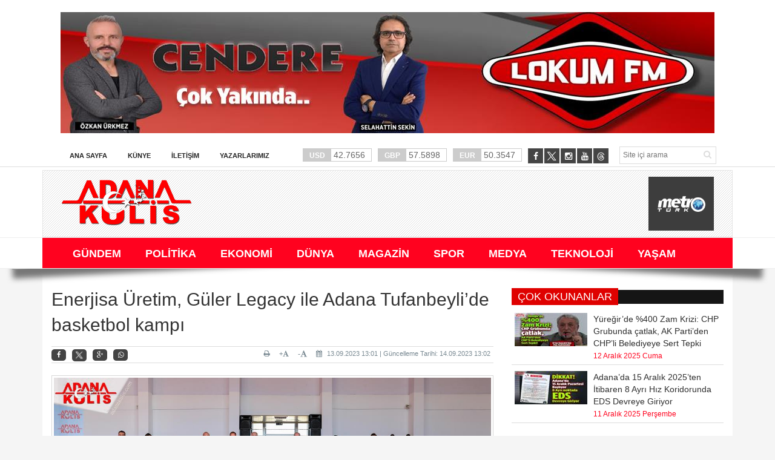

--- FILE ---
content_type: text/html; charset=utf-8
request_url: https://adanakulis.com/Haber/spor/enerjisa-uretim-guler-legacy-ile-adana-tufanbeylide-basketbol-kampi-8380
body_size: 88520
content:


<!DOCTYPE html>

<html xmlns="http://www.w3.org/1999/xhtml" lang="tr">
<head id="ctl00_ctl00_headcontent"><meta name="robots" content="index, follow" /><meta charset="utf-8" /><meta http-equiv="X-UA-Compatible" content="IE=edge" /><meta name="viewport" content="width=device-width, initial-scale=1" /><meta name="description" content="Adana&#39;nın en çok okunan haber portalı. Adana&#39;da konuşulan her ne varsa..." /><meta name="keywords" content="Adana, Gazete, Adana Haberleri, Gazete Oku, Haber Oku, Daha Kulis, Adana Gazeteleri, Haber, Haberler" /><link rel="stylesheet" type="text/css" href="/AdanaKulis/assets/css/bootstrap.min.css" /><link rel="stylesheet" type="text/css" href="/AdanaKulis/assets/css/font-awesome.min.css" /><link rel="stylesheet" type="text/css" href="/AdanaKulis/assets/css/animate.css" /><link rel="stylesheet" type="text/css" href="/AdanaKulis/assets/css/font.css" /><link rel="stylesheet" type="text/css" href="/AdanaKulis/assets/css/li-scroller.css" /><link rel="stylesheet" type="text/css" href="/AdanaKulis/assets/css/slick.css" /><link rel="stylesheet" type="text/css" href="/AdanaKulis/assets/css/jquery.fancybox.css" /><link rel="stylesheet" type="text/css" href="/AdanaKulis/assets/css/theme.css" /><link rel="stylesheet" type="text/css" href="/AdanaKulis/assets/css/style.css?v=0.1" />
    <!--[if lt IE 9]>
<script src="/AdanaKulis/assets/js/html5shiv.min.js"></script>
<script src="/AdanaKulis/assets/js/respond.min.js"></script>
<![endif]-->

    <script type="text/javascript">
        var mobile = (/iphone|ipad|ipod|android|blackberry|mini|windows\sce|palm/i.test(navigator.userAgent.toLowerCase()));
        var pathname = window.location.pathname;
        var hash = window.location.hash;
        var href = document.location.href.toLowerCase();
        var search = window.location.search;

        function isFacebookApp() {
            var ua = navigator.userAgent.toUpperCase() || navigator.vendor.toUpperCase() || window.opera.toUpperCase();
            return (ua.indexOf("FB4A") > -1) || (ua.indexOf("FB_IAB") > -1);
        }
        if (mobile || isFacebookApp()) {
            if (href.indexOf("/haber/") > -1 || href.indexOf("fb=true") > -1) {
                document.location = "/mobil" + pathname + hash + search;
            } else if (href.indexOf("/kategori/") > -1 || href.indexOf("fb=true") > -1) {
                document.location = "/mobil" + pathname + hash + search;
            }
            else if (window.location.pathname == "/" || window.location.pathname == "/") {
                document.location = "/mobile/";
            }
        }

    </script>
    <title>
	ADANA KULİS -  Enerjisa Üretim, Güler Legacy ile Adana Tufanbeyli’de basketbol kampı
</title><link rel="icon" type="image/png" href="/images/favicon/favicon.png" />
    <script src="/AdanaKulis/assets/js/jquery.min.js"></script>
	
	<script async src="https://pagead2.googlesyndication.com/pagead/js/adsbygoogle.js?client=ca-pub-4697955748134637" crossorigin="anonymous"></script>
	<!-- Global site tag (gtag.js) - Google Analytics -->
	<script async src="https://www.googletagmanager.com/gtag/js?id=G-EG1ZY74X4Y"></script>
	<script>
		window.dataLayer = window.dataLayer || [];
		function gtag(){dataLayer.push(arguments);}
		gtag('js', new Date());
		
		gtag('config', 'G-EG1ZY74X4Y');
	</script>
    
    <script src="/AdanaKulis/assets/js/social.js"></script>
    <script language="javascript">
        function CallPrint(strid) {
            var prtContent = document.getElementById(strid);
            //var WinPrint = window.open('');
            var WinPrint = window.open('', '', 'left=100,top=100,width=800,height=600,toolbar=0,scrollbars=0,status=0');
            WinPrint.document.write(prtContent.innerHTML);
            WinPrint.document.close();
            WinPrint.focus();
            WinPrint.print();
            WinPrint.close();
            // prtContent.innerHTML = strOldOne;
        }</script>
<meta property='og:title' content='Enerjisa Üretim, Güler Legacy ile Adana Tufanbeyli’de basketbol kampı' /><meta property='og:type' content='article' /><meta property='og:site_name' content='ADANA KULİS' /><link rel='image_src' type='image/jpeg' href='http://adanakulis.com/images/haberresim/8380.jpg' /><meta property='og:image' content='http://adanakulis.com/images/haberresim/8380.jpg' /><meta property='og:url' content='/Haber/spor/enerjisa-uretim-guler-legacy-ile-adana-tufanbeylide-basketbol-kampi-8380' /><link rel='canonical' href='/Haber/spor/enerjisa-uretim-guler-legacy-ile-adana-tufanbeylide-basketbol-kampi-8380' /><meta property='og:image:width' content='1200' /><meta property='og:image:height' content='315' /></head>
<body>
    <form method="post" action="./enerjisa-uretim-guler-legacy-ile-adana-tufanbeylide-basketbol-kampi-8380" onkeypress="javascript:return WebForm_FireDefaultButton(event, 'ctl00_ctl00_Btn_Arama')" id="aspnetForm">
<div class="aspNetHidden">
<input type="hidden" name="__EVENTTARGET" id="__EVENTTARGET" value="" />
<input type="hidden" name="__EVENTARGUMENT" id="__EVENTARGUMENT" value="" />
<input type="hidden" name="__VIEWSTATE" id="__VIEWSTATE" value="/[base64]/[base64]/c3Bvci9iYXNrYW4tZXJkb2dhbi1tYWRhbHlhLWthemFuYW4tc3BvcmN1bGFyaS1rYWJ1bC1ldHRpLTExNTE4CTExNTE4LmpwZzhCYcWfa2FuIEVyZG/[base64]/[base64]/En2x1IHZlIEJpbGFsIEVyZG/[base64]/[base64]/[base64]/[base64]/[base64]/[base64]/[base64]" />
</div>

<script type="text/javascript">
//<![CDATA[
var theForm = document.forms['aspnetForm'];
if (!theForm) {
    theForm = document.aspnetForm;
}
function __doPostBack(eventTarget, eventArgument) {
    if (!theForm.onsubmit || (theForm.onsubmit() != false)) {
        theForm.__EVENTTARGET.value = eventTarget;
        theForm.__EVENTARGUMENT.value = eventArgument;
        theForm.submit();
    }
}
//]]>
</script>


<script src="/WebResource.axd?d=I2bXFh16pCUgGfGkr8Va1MZtZzq8zLyNFIv1BZNPPtr2Mu5AI0RRa-0u_5rBLcb2CObU9haHCckC9i2f0wtdu_2_tRUPe9zV3isV3u5lZH81&amp;t=636934993199995647" type="text/javascript"></script>


<script src="/WebResource.axd?d=G2k4F2jkP8XbWSygX0-6lZ7j0L96kHkn9O-l2LakH6gy3o4NmLQDHFFx1KwZYp6fyqUeQtkZCW0ZNnkrrLvreTXUDCQVDmzZx7BmsQUQEvA1&amp;t=636934993199995647" type="text/javascript"></script>
<div class="aspNetHidden">

	<input type="hidden" name="__VIEWSTATEGENERATOR" id="__VIEWSTATEGENERATOR" value="0B54D014" />
	<input type="hidden" name="__EVENTVALIDATION" id="__EVENTVALIDATION" value="/wEdAAekozBVC6Vk8+HmgPEi/LOQo41BEyYe2vFOTvF7ho8Ewx3SSYSoNoembnR1cBhdBHau6atko5/CphzESg8nRUbRSMbwEoC8elgil8SRYaepcO6RgX11Vmglr6T2sn2cnV4m3wG8829WBzOVrsKFVik9zmU6ILEshyBQ1JXRZ1YATEzsDUSgPx3Igto6SfjRXaQ=" />
</div>
        
        <div class="adv">
            <div class="left">
                <div class="banner_code">
                    
                </div>
            </div>
            <div class="right">
                <div class="banner_code">
                    
                </div>
            </div>
        </div>
        <a class="scrollToTop" href="#"><i class="fa fa-angle-up"></i></a>
        <div class="shadow-2">
            <div style="background: #fff; border-bottom: 1px solid #ddd;" class="hidden-xs">
                <div class="container">
                    <div class="row">
                        <div class="col-lg-12 col-md-12 col-sm-12">
                            <div class="inner" id="banner_logo_top">
                                <a  target='_blank' href='https://x.com/lokumgibiradyo'><img width='1080' height='200' src='/ZResim_Boyutlandir.ashx?Path=/images/reklam_alani/cendereyakında.jpg&Width=1080&Height=200' alt='cendere yakında' title='cendere yakında' border='0' /></a>
                            </div>
                        </div>
                        <div class="col-lg-12 col-md-12 col-sm-12">
                            <div class="header_top">
                                <div class="header_top_left">
                                    <ul class="top_nav">
                                        <li><a href="/">Ana Sayfa</a></li>
                                        <li class="sole"><a href="/Sayfa/Kunye-3">Künye</a></li>
                                        <li class="sole"><a href="/Sayfa/iletisim-1">İletişim</a></li>
                                        <li class="sole"><a href="/Tum-Yazarlar">Yazarlarımız</a></li>
                                    </ul>
                                </div>
                                <div class="currency_slider" id="currency_slider">
                                    <div class="viewport">
                                        <ul class="overview">
                                            <li class="oops"><span><b>USD</b>
                                                42.7656</span></li>
                                            <li class="down"><span><b>GBP</b>
                                                57.5898</span></li>
                                            <li class="down"><span><b>EUR</b>
                                                50.3547</span></li>
                                        </ul>
                                    </div>
                                </div>

                                <div class="header_top_right">
                                    <input name="ctl00$ctl00$Txt_Arama" type="text" id="ctl00_ctl00_Txt_Arama" class="search_input" placeholder="Site içi arama" />
                                    <a id="ctl00_ctl00_Btn_Arama" class="search_button" href="javascript:__doPostBack(&#39;ctl00$ctl00$Btn_Arama&#39;,&#39;&#39;)"><i class="fa fa-search"></i></a>

                                </div>
                                <div class="social_area">
                                    <ul class="social_nav">
                                        <li class="facebook"><a href="https://www.facebook.com/adanakulis" target="_blank"><i class="fa fa-facebook"></i></a></li>
                                        
										<li class="twitter"><a href="https://twitter.com/adanakulis" target="_blank" style="border:none;"><img src="/images/twitter-icon.png" height="23" /></a></li>
                                        <li class="instagram"><a href="https://www.instagram.com/adanakulis/" target="_blank"><i class="fa fa-instagram"></i></a></li>
                                        <li class=""><a href="https://www.youtube.com/@adanakulis" target="_blank"><i class="fa fa-youtube"></i></a></li>
										<li class="threads"><a href="https://www.threads.net/@adanakulis" target="_blank" style="border:none;"><img src="/images/threads-icon.png" height="23" /></a></li>
                                    </ul>
                                </div>
                            </div>
                        </div>
                    </div>
                </div>
            </div>
            <div style="background: #fff;" class="hidden-xs">
                <div class="container">
                    <header id="header">
                        <div class="row">

                            <div class="col-lg-12 col-md-12 col-sm-12">
                                <div class="header_bottom">
                                    <div class="logo_area">
                                        <a href="/" class="logo">
                                            <img src="/images/logo_adanakulis.png" alt="" />
                                        </a>
                                    </div>
                                    <div class="banner">
                                        <div class="inner" id="banner_logo_side">
                                            
                                        </div>
                                    </div>
                                    <div class="logo_area2 pull-right" style="padding-right: 9px; background-color: #3d3d3d">
                                        <div style="padding: 5px 5px 15px 15px;">
                                            <a href="/CanliYayin" class="logo">
                                                <img src="/images/logo_metroturk.png" alt="" />
                                            </a>
                                        </div>
                                    </div>
                                </div>
                            </div>
                        </div>
                    </header>
                </div>
                <div style="background: #fff; border-top: 1px solid #eee; border-bottom: 1px solid #eee;" class="hidden-xs">
                    <div class="container">
                        <section id="navArea">
                            <nav class="navbar navbar-inverse" role="navigation">
                                <div class="navbar-header">
                                    <button type="button" class="navbar-toggle collapsed" data-toggle="collapse" data-target="#navbar" aria-expanded="false" aria-controls="navbar"><span class="sr-only">Toggle navigation</span> <span class="icon-bar"></span><span class="icon-bar"></span><span class="icon-bar"></span></button>
                                </div>
                                <div id="navbar" class="navbar-collapse collapse" style="background-color: #ff021f;">
                                    <ul class="nav navbar-nav main_nav">
                                        
                                                <li><a href='/Kategori/gundem-1' target="_self"><span>GÜNDEM</span></a></li>
                                                <li></li>

                                            
                                                <li><a href='/Kategori/politika-2' target="_self"><span>POLİTİKA</span></a></li>
                                                <li></li>

                                            
                                                <li><a href='/Kategori/ekonomi-3' target="_self"><span>EKONOMİ</span></a></li>
                                                <li></li>

                                            
                                                <li><a href='/Kategori/dunya-4' target="_self"><span>DÜNYA</span></a></li>
                                                <li></li>

                                            
                                                <li><a href='/Kategori/magazin-6' target="_self"><span>MAGAZİN</span></a></li>
                                                <li></li>

                                            
                                                <li><a href='/Kategori/spor-7' target="_self"><span>SPOR</span></a></li>
                                                <li></li>

                                            
                                                <li><a href='/Kategori/medya-8' target="_self"><span>MEDYA</span></a></li>
                                                <li></li>

                                            
                                                <li><a href='/Kategori/teknoloji-9' target="_self"><span>TEKNOLOJİ</span></a></li>
                                                <li></li>

                                            
                                                <li><a href='/Kategori/yasam-11' target="_self"><span>YAŞAM</span></a></li>
                                                <li></li>

                                            
                                    </ul>
                                    <!--  <ul class="nav navbar-nav main_nav" style="float: right;">
                            <li style="background: #4CC417"><a class="flash animated" href="/Basvuru-Formu" style="color: #fff;font-size:12px;">SEMİNER FORMU</a></li>
                        </ul>-->
                                </div>
                            </nav>
                        </section>
                    </div>
                </div>
            </div>
        </div>

        
    <section class="container">
        <div class="bg-white p-15" style="padding-top:30px !important;">
            <div class="row">

                <div class="col-lg-8 col-md-8 col-sm-8">
                    <div class="left_content">
                        
    <script type="text/javascript">
        $(document).ready(function () {
            var w = $(".image-panel").width();
            if (w <= 110) {
                $(this).find(".img-center").css("width", "100%");
            } else {
                $(this).find(".img-center").css("width", "100%");
            }
        });
    </script>
    <div class="single_page">

        <h1>
            Enerjisa Üretim, Güler Legacy ile Adana Tufanbeyli’de basketbol kampı</h1>
        <div class="post_commentbox social">
            <script type="text/javascript">showBookmark3();</script>

            <a style="float: right;"><i class="fa fa-calendar"></i>
                13.09.2023 13:01 | Güncelleme Tarihi: 14.09.2023 13:02</a>
            <a onclick=" changeFontSize('#news_content', 'd');" title="Yazıyı küçült" style="font-size: 12px; float: right; margin-right: 10px;">-<i class="fa fa-font"></i></a>

            <a onclick=" changeFontSize('#news_content', 'u');" title="Yazıyı büyüt" style="float: right; margin-right: 10px;">+<i class="fa fa-font"></i></a>

            <a class="go_print" rel="nofollow" href="javascript:CallPrint('news_detail')" title="Yazdır" style="float: right; margin-right: 10px;"><i class="fa fa-print"></i></a>

        </div>
        <div class="single_page_content" id="news_detail" style="font-size: 14px !important;">
            <div class="image-panel" style="margin-bottom: 20px;">
                <img id="ctl00_ctl00_ContentPlaceHolder1_ContentPlaceHolder1_Img_HaberResim" class="img-center" src="/images/haberresim/8380.jpg" alt="Enerjisa Üretim, Güler Legacy ile Adana Tufanbeyli’de basketbol kampı" />
            </div>
            
            <div id="news_content" class="text_content">
                <p style="font-size: 14px !important;">
                    <p style="padding: 0px; color: #1c2b28; margin: 0cm; font-size: 16px; border: none; background-image: initial; background-position: initial; background-size: initial; background-repeat: initial; background-attachment: initial; background-origin: initial; background-clip: initial; text-align: left;"><span style="font-weight: 700; border: none; font-size: 20px; font-family: tahoma;">T&uuml;rkiye&rsquo;nin lider &ouml;zel sekt&ouml;r enerji &uuml;retim şirketi olan Enerjisa &Uuml;retim, G&uuml;ler Legacy iş birliği ile Adana Tufanbeyli&rsquo;de ger&ccedil;ekleşen basketbol kampıyla sekizinci kez &ccedil;ocuklarla buluştu.</span></p>
<p style="padding: 0px; color: #1c2b28; margin: 0cm; font-size: 16px; border: none; background-image: initial; background-position: initial; background-size: initial; background-repeat: initial; background-attachment: initial; background-origin: initial; background-clip: initial; text-align: left;"><span style="border: none; font-size: 20px; font-family: tahoma;">&nbsp;</span></p>
<p style="padding: 0px; color: #1c2b28; margin: 0cm; font-size: 16px; border: none; background-image: initial; background-position: initial; background-size: initial; background-repeat: initial; background-attachment: initial; background-origin: initial; background-clip: initial; text-align: left;"><span style="border: none; font-size: 20px; font-family: tahoma;">T&uuml;rkiye'nin &ouml;nc&uuml; ve lider &ouml;zel sekt&ouml;r elektrik &uuml;reticisi Enerjisa &Uuml;retim, G&uuml;ler Legacy ile Adana Tufanbeyli&rsquo;de d&uuml;zenledikleri basketbol kampı ile &ccedil;ocukları, sporun birleştirici g&uuml;c&uuml;yle bir araya getirdi. Bedensel ve zihinsel gelişime b&uuml;y&uuml;k katkı sağlayan spor dallarından biri olan basketbol ile &ccedil;ocuklara ulaşan Enerjisa &Uuml;retim ve G&uuml;ler Legacy, 3 yıldır &uuml;lkenin farklı illerinde ger&ccedil;ekleştirdikleri basketbol kampları ile bin beş y&uuml;zden fazla &ccedil;ocuğun gelişimine katkı sağladı.&nbsp;</span></p>
<p style="padding: 0px; color: #1c2b28; margin: 0cm; font-size: 16px; border: none; background-image: initial; background-position: initial; background-size: initial; background-repeat: initial; background-attachment: initial; background-origin: initial; background-clip: initial; text-align: left;"><span style="border: none; font-size: 20px; font-family: tahoma;">&nbsp;</span></p>
<p style="padding: 0px; color: #1c2b28; margin: 0cm; font-size: 16px; border: none; background-image: initial; background-position: initial; background-size: initial; background-repeat: initial; background-attachment: initial; background-origin: initial; background-clip: initial; text-align: left;"><span style="border: none; font-size: 20px; font-family: tahoma;">Deprem b&ouml;lgesindeki &ccedil;ocukların spor yoluyla iyileşmelerini odak noktasına alarak &ccedil;alışmalarını şekillendiren Enejisa &Uuml;retim&rsquo;in Adana Tufanbeyli&rsquo;de ger&ccedil;ekleştirdiği basketbol kampına toplam 50 &ccedil;ocuk katıldı. 8 - 12 yaş grubu 50 &ccedil;ocuğun temel basketbol eğitimi aldığı kampta; &ccedil;ocukların atletik performans &ouml;l&ccedil;&uuml;m&uuml; ve takibi yapılırken, basketbol temel duruşu, top hakimiyeti ve dripling, şut mekaniği, savunma, h&uuml;cum bilgisi, pas &ccedil;eşitleri, temel oyun kuralları, takımdaşlık, iletişim ve yardımlaşma ile eğitsel oyunların tekniği anlatıldı.</span></p>
<p style="padding: 0px; color: #1c2b28; margin: 0cm; font-size: 16px; border: none; background-image: initial; background-position: initial; background-size: initial; background-repeat: initial; background-attachment: initial; background-origin: initial; background-clip: initial; text-align: left;"><span style="border: none; font-size: 20px; font-family: tahoma;">&nbsp;</span></p>
<p style="padding: 0px; color: #1c2b28; margin: 0cm; font-size: 16px; border: none; background-image: initial; background-position: initial; background-size: initial; background-repeat: initial; background-attachment: initial; background-origin: initial; background-clip: initial; text-align: left;"><span style="border: none; font-size: 20px; font-family: tahoma;">Enerjisa &Uuml;retim, d&uuml;zenledikleri basketbol kamplarının, sadece spor ve basketbolun &ouml;nemini değil, aynı zamanda yenilenebilir enerji ve s&uuml;rd&uuml;r&uuml;lebilirlik konularını da &ccedil;ocuklara aktardıklarını belirtti. Geleneksel hale gelen bu kamplarda, G&uuml;ler ailesinin desteğiyle birlikte &ccedil;ocuklara değerli deneyimler sundukları i&ccedil;in mutlu olduklarını belirten şirket, toplumun ve &ccedil;evrenin daha iyi bir geleceği i&ccedil;in &ccedil;ocukları eğiterek, bilin&ccedil;lendirerek ve sporla buluşturarak s&uuml;rd&uuml;r&uuml;lebilir bir d&uuml;nya i&ccedil;in adımlar atmaya devam edeceklerini a&ccedil;ıkladı.</span></p>
<p style="padding: 0px; color: #1c2b28; margin: 0cm; font-size: 16px; border: none; background-image: initial; background-position: initial; background-size: initial; background-repeat: initial; background-attachment: initial; background-origin: initial; background-clip: initial; text-align: left;"><span style="border: none; font-size: 20px; font-family: tahoma;">&nbsp;</span></p>&nbsp;
                </p>
                <p>
                    <strong></strong>
                </p>
                <p>
                    <strong></strong>
                </p>
            </div>
        </div>
        <div class="contact_form">
            <div class="latest_post" style="margin-bottom: 20px;">
                <h2><span>Görüşlerinizi Bildirin</span></h2>
            </div>
            <div class="col-md-6">
                <input name="ctl00$ctl00$ContentPlaceHolder1$ContentPlaceHolder1$Txt_Name" type="text" id="ctl00_ctl00_ContentPlaceHolder1_ContentPlaceHolder1_Txt_Name" class="form-control" required="required" placeholder="Ad Soyad*" />
                
            </div>
            <div class="col-md-6">
                <input name="ctl00$ctl00$ContentPlaceHolder1$ContentPlaceHolder1$Txt_Mail" type="text" id="ctl00_ctl00_ContentPlaceHolder1_ContentPlaceHolder1_Txt_Mail" class="form-control" required="required" placeholder="E-Mail*" />
                
            </div>
            <div class="col-md-12">
                <textarea name="ctl00$ctl00$ContentPlaceHolder1$ContentPlaceHolder1$Txt_Yorum" rows="2" cols="20" id="ctl00_ctl00_ContentPlaceHolder1_ContentPlaceHolder1_Txt_Yorum" class="form-control" placeholder="Yorumunuzu buraya yapınız*" style="height:150px;">
</textarea>
            </div>
            <div class="col-md-12">
                <div class="alert alert-danger" style="font-size: 12px;">
                    <b>UYARI:</b> Küfür, hakaret, rencide edici cümleler veya imalar, inançlara saldırı içeren, imla kuralları ile yazılmamış, 
            Türkçe karakter kullanılmayan ve büyük harflerle yazılmış yorumlar onaylanmamaktadır.
                </div>
            </div>
            <div class="col-md-12">
                <a id="ctl00_ctl00_ContentPlaceHolder1_ContentPlaceHolder1_Btn_Yorum" class="btn btn-danger  pull-right" href="javascript:__doPostBack(&#39;ctl00$ctl00$ContentPlaceHolder1$ContentPlaceHolder1$Btn_Yorum&#39;,&#39;&#39;)">Yorum Yap</a>
            </div>
        </div>


        <div id="ctl00_ctl00_ContentPlaceHolder1_ContentPlaceHolder1_Pnl_Yorum">
	
            <div class="col-md-12">
                <div style="text-align: center;">Bu habere henüz yorum eklenmemiştir.</div>

            </div>
        
</div>
        



        <div class="related_post">
            <h2>DİĞER HABERLER <i class="fa fa-thumbs-o-up"></i></h2>
            <ul class="spost_nav wow fadeInDown animated">
                
                        <li>
                            <div class="media">
                                <a class="media-left" href='/Haber/spor/adana-demirsporun-eski-baskani-murat-sancak-tutuklandi-11533'>
                                    <img src='/ZResim_Boyutlandir.ashx?Path=/images/haberresim/11533.jpg&Width=120&Height=55' alt='Adana Demirspor’un eski başkanı Murat Sancak Tutuklandı' width="120" height="55" /></a>

                                <div class="media-body">
                                    <a class="catg_title" href='/Haber/spor/adana-demirsporun-eski-baskani-murat-sancak-tutuklandi-11533'>
                                        Adana Demirspor’un eski başkanı Murat Sancak Tutuklandı</a><br />
                                    <span class="date" style="font-size: smaller">9 Aralık 2025 Salı
                                </div>
                            </div>
                        </li>
                    
                        <li>
                            <div class="media">
                                <a class="media-left" href='/Haber/spor/murat-sancaka-futbolda-bahis-sorusturmalari-dosyasinin-ikinci-bolumu-kapsaminda-gozalti-karari-11522'>
                                    <img src='/ZResim_Boyutlandir.ashx?Path=/images/haberresim/11522.jpg&Width=120&Height=55' alt='Murat Sancak'a  “Futbolda Bahis Soruşturmaları” dosyasının ikinci bölümü kapsamında gözaltı kararı' width="120" height="55" /></a>

                                <div class="media-body">
                                    <a class="catg_title" href='/Haber/spor/murat-sancaka-futbolda-bahis-sorusturmalari-dosyasinin-ikinci-bolumu-kapsaminda-gozalti-karari-11522'>
                                        Murat Sancak'a  “Futbolda Bahis Soruşturmaları” dosyasının ikinci bölümü kapsamında gözaltı kararı</a><br />
                                    <span class="date" style="font-size: smaller">5 Aralık 2025 Cuma
                                </div>
                            </div>
                        </li>
                    
                        <li>
                            <div class="media">
                                <a class="media-left" href='/Haber/spor/baskan-erdogan-madalya-kazanan-sporculari-kabul-etti-11518'>
                                    <img src='/ZResim_Boyutlandir.ashx?Path=/images/haberresim/11518.jpg&Width=120&Height=55' alt='Başkan Erdoğan, madalya kazanan sporcuları kabul etti' width="120" height="55" /></a>

                                <div class="media-body">
                                    <a class="catg_title" href='/Haber/spor/baskan-erdogan-madalya-kazanan-sporculari-kabul-etti-11518'>
                                        Başkan Erdoğan, madalya kazanan sporcuları kabul etti</a><br />
                                    <span class="date" style="font-size: smaller">4 Aralık 2025 Perşembe
                                </div>
                            </div>
                        </li>
                    
                        <li>
                            <div class="media">
                                <a class="media-left" href='/Haber/spor/saricamda-derbi-coskusu-baskan-uludagla-zirveye-cikti-11506'>
                                    <img src='/ZResim_Boyutlandir.ashx?Path=/images/haberresim/11506.jpg&Width=120&Height=55' alt='Sarıçam'da Derbi Coşkusu Başkan Uludağ’la Zirveye Çıktı' width="120" height="55" /></a>

                                <div class="media-body">
                                    <a class="catg_title" href='/Haber/spor/saricamda-derbi-coskusu-baskan-uludagla-zirveye-cikti-11506'>
                                        Sarıçam'da Derbi Coşkusu Başkan Uludağ’la Zirveye Çıktı</a><br />
                                    <span class="date" style="font-size: smaller">2 Aralık 2025 Salı
                                </div>
                            </div>
                        </li>
                    
                        <li>
                            <div class="media">
                                <a class="media-left" href='/Haber/spor/buyuksehir-destekli-akdeniz-offroad-kupasinda-sehitlere-saygi-11423'>
                                    <img src='/ZResim_Boyutlandir.ashx?Path=/images/haberresim/11423.jpg&Width=120&Height=55' alt='Büyükşehir destekli Akdeniz Off-Road Kupası’nda şehitlere saygı' width="120" height="55" /></a>

                                <div class="media-body">
                                    <a class="catg_title" href='/Haber/spor/buyuksehir-destekli-akdeniz-offroad-kupasinda-sehitlere-saygi-11423'>
                                        Büyükşehir destekli Akdeniz Off-Road Kupası’nda şehitlere saygı</a><br />
                                    <span class="date" style="font-size: smaller">17 Kasım 2025 Pazartesi
                                </div>
                            </div>
                        </li>
                    
                        <li>
                            <div class="media">
                                <a class="media-left" href='/Haber/spor/1024-futbolcu-bahis-sorusturmasi-kapsaminda-pfdkya-sevk-edildi-11394'>
                                    <img src='/ZResim_Boyutlandir.ashx?Path=/images/haberresim/11394.jpg&Width=120&Height=55' alt='1024 Futbolcu Bahis Soruşturması Kapsamında PFDK’ya Sevk Edildi ' width="120" height="55" /></a>

                                <div class="media-body">
                                    <a class="catg_title" href='/Haber/spor/1024-futbolcu-bahis-sorusturmasi-kapsaminda-pfdkya-sevk-edildi-11394'>
                                        1024 Futbolcu Bahis Soruşturması Kapsamında PFDK’ya Sevk Edildi </a><br />
                                    <span class="date" style="font-size: smaller">10 Kasım 2025 Pazartesi
                                </div>
                            </div>
                        </li>
                    
                        <li>
                            <div class="media">
                                <a class="media-left" href='/Haber/spor/haciosmanoglu-ve-bilal-erdogan-spor-ihl-programina-katildi-11393'>
                                    <img src='/ZResim_Boyutlandir.ashx?Path=/images/haberresim/11393.jpg&Width=120&Height=55' alt='Hacıosmanoğlu ve Bilal Erdoğan, Spor İHL Programına Katıldı' width="120" height="55" /></a>

                                <div class="media-body">
                                    <a class="catg_title" href='/Haber/spor/haciosmanoglu-ve-bilal-erdogan-spor-ihl-programina-katildi-11393'>
                                        Hacıosmanoğlu ve Bilal Erdoğan, Spor İHL Programına Katıldı</a><br />
                                    <span class="date" style="font-size: smaller">9 Kasım 2025 Pazar
                                </div>
                            </div>
                        </li>
                    
                        <li>
                            <div class="media">
                                <a class="media-left" href='/Haber/spor/3-varda-ultra-trail-kosusu-toroslarin-muhtesem-dogasinda-gerceklestirildi-11387'>
                                    <img src='/ZResim_Boyutlandir.ashx?Path=/images/haberresim/11387.jpg&Width=120&Height=55' alt='3. Varda Ultra Trail Koşusu; Torosların muhteşem doğasında gerçekleştirildi' width="120" height="55" /></a>

                                <div class="media-body">
                                    <a class="catg_title" href='/Haber/spor/3-varda-ultra-trail-kosusu-toroslarin-muhtesem-dogasinda-gerceklestirildi-11387'>
                                        3. Varda Ultra Trail Koşusu; Torosların muhteşem doğasında gerçekleştirildi</a><br />
                                    <span class="date" style="font-size: smaller">9 Kasım 2025 Pazar
                                </div>
                            </div>
                        </li>
                    
                        <li>
                            <div class="media">
                                <a class="media-left" href='/Haber/spor/asas-voleybol-takimi-kuruldu-11379'>
                                    <img src='/ZResim_Boyutlandir.ashx?Path=/images/haberresim/11379.jpg&Width=120&Height=55' alt='ASAŞ Voleybol Takımı Kuruldu' width="120" height="55" /></a>

                                <div class="media-body">
                                    <a class="catg_title" href='/Haber/spor/asas-voleybol-takimi-kuruldu-11379'>
                                        ASAŞ Voleybol Takımı Kuruldu</a><br />
                                    <span class="date" style="font-size: smaller">8 Kasım 2025 Cumartesi
                                </div>
                            </div>
                        </li>
                    
                        <li>
                            <div class="media">
                                <a class="media-left" href='/Haber/spor/adananin-ilk-ve-tek-patika-yarisi-varda-ultra-trailin-3uncusu-basliyor-11362'>
                                    <img src='/ZResim_Boyutlandir.ashx?Path=/images/haberresim/11362.jpg&Width=120&Height=55' alt='Adana’nın ilk ve tek patika yarışı Varda Ultra Trail’in 3’üncüsü başlıyor' width="120" height="55" /></a>

                                <div class="media-body">
                                    <a class="catg_title" href='/Haber/spor/adananin-ilk-ve-tek-patika-yarisi-varda-ultra-trailin-3uncusu-basliyor-11362'>
                                        Adana’nın ilk ve tek patika yarışı Varda Ultra Trail’in 3’üncüsü başlıyor</a><br />
                                    <span class="date" style="font-size: smaller">5 Kasım 2025 Çarşamba
                                </div>
                            </div>
                        </li>
                    
                        <li>
                            <div class="media">
                                <a class="media-left" href='/Haber/spor/saricamda-derbi-coskusu-ferdi-tayfur-sanat-merkezi-ve-muzesinde-yasandi-11343'>
                                    <img src='/ZResim_Boyutlandir.ashx?Path=/images/haberresim/11343.jpg&Width=120&Height=55' alt='Sarıçam'da Derbi Coşkusu Ferdi Tayfur Sanat Merkezi Ve Müzesinde Yaşandı' width="120" height="55" /></a>

                                <div class="media-body">
                                    <a class="catg_title" href='/Haber/spor/saricamda-derbi-coskusu-ferdi-tayfur-sanat-merkezi-ve-muzesinde-yasandi-11343'>
                                        Sarıçam'da Derbi Coşkusu Ferdi Tayfur Sanat Merkezi Ve Müzesinde Yaşandı</a><br />
                                    <span class="date" style="font-size: smaller">3 Kasım 2025 Pazartesi
                                </div>
                            </div>
                        </li>
                    
                        <li>
                            <div class="media">
                                <a class="media-left" href='/Haber/spor/cumhuriyet-bayrami-adananin-saricam-ilcesinde-bu-yil-ilk-kez-duzenlenen-cumhuriyet-kosusu-ile-taclandi-11323'>
                                    <img src='/ZResim_Boyutlandir.ashx?Path=/images/haberresim/11323.jpg&Width=120&Height=55' alt='Cumhuriyet Bayramı, Adana'nın Sarıçam ilçesinde bu yıl ilk kez düzenlenen “Cumhuriyet Koşusu” ile taçlandı' width="120" height="55" /></a>

                                <div class="media-body">
                                    <a class="catg_title" href='/Haber/spor/cumhuriyet-bayrami-adananin-saricam-ilcesinde-bu-yil-ilk-kez-duzenlenen-cumhuriyet-kosusu-ile-taclandi-11323'>
                                        Cumhuriyet Bayramı, Adana'nın Sarıçam ilçesinde bu yıl ilk kez düzenlenen “Cumhuriyet Koşusu” ile taçlandı</a><br />
                                    <span class="date" style="font-size: smaller">30 Ekim 2025 Perşembe
                                </div>
                            </div>
                        </li>
                    
                        <li>
                            <div class="media">
                                <a class="media-left" href='/Haber/spor/futbolda-sok-bahis-skandali-371-hakemin-hesabi-ortaya-cikti-11308'>
                                    <img src='/ZResim_Boyutlandir.ashx?Path=/images/haberresim/11308.jpg&Width=120&Height=55' alt='Futbolda Şok Bahis Skandalı: 371 Hakemin Hesabı Ortaya Çıktı!' width="120" height="55" /></a>

                                <div class="media-body">
                                    <a class="catg_title" href='/Haber/spor/futbolda-sok-bahis-skandali-371-hakemin-hesabi-ortaya-cikti-11308'>
                                        Futbolda Şok Bahis Skandalı: 371 Hakemin Hesabı Ortaya Çıktı!</a><br />
                                    <span class="date" style="font-size: smaller">27 Ekim 2025 Pazartesi
                                </div>
                            </div>
                        </li>
                    
                        <li>
                            <div class="media">
                                <a class="media-left" href='/Haber/spor/anadolu-yildizlar-ligi-tenis-turkiye-sampiyonasinda-derece-yapan-sporculardan-adana-valisi-kosgere-ziyaret-11285'>
                                    <img src='/ZResim_Boyutlandir.ashx?Path=/images/haberresim/11285.jpg&Width=120&Height=55' alt='Anadolu Yıldızlar Ligi Tenis Türkiye Şampiyonası’nda Derece Yapan Sporculardan Adana Valisi Köşger'e ziyaret' width="120" height="55" /></a>

                                <div class="media-body">
                                    <a class="catg_title" href='/Haber/spor/anadolu-yildizlar-ligi-tenis-turkiye-sampiyonasinda-derece-yapan-sporculardan-adana-valisi-kosgere-ziyaret-11285'>
                                        Anadolu Yıldızlar Ligi Tenis Türkiye Şampiyonası’nda Derece Yapan Sporculardan Adana Valisi Köşger'e ziyaret</a><br />
                                    <span class="date" style="font-size: smaller">22 Ekim 2025 Çarşamba
                                </div>
                            </div>
                        </li>
                    
                        <li>
                            <div class="media">
                                <a class="media-left" href='/Haber/spor/9-ismet-atli-karakucak-guresleri-19-ekim-2025-pazar-gunu-kozanda-yapilacak-11257'>
                                    <img src='/ZResim_Boyutlandir.ashx?Path=/images/haberresim/11257.jpg&Width=120&Height=55' alt='9. İsmet Atlı Karakucak Güreşleri, 19 Ekim 2025 Pazar günü Kozan’da yapılacak' width="120" height="55" /></a>

                                <div class="media-body">
                                    <a class="catg_title" href='/Haber/spor/9-ismet-atli-karakucak-guresleri-19-ekim-2025-pazar-gunu-kozanda-yapilacak-11257'>
                                        9. İsmet Atlı Karakucak Güreşleri, 19 Ekim 2025 Pazar günü Kozan’da yapılacak</a><br />
                                    <span class="date" style="font-size: smaller">16 Ekim 2025 Perşembe
                                </div>
                            </div>
                        </li>
                    
                        <li>
                            <div class="media">
                                <a class="media-left" href='/Haber/spor/millilerden-bulgaristana-gol-yagmuru-61-11233'>
                                    <img src='/ZResim_Boyutlandir.ashx?Path=/images/haberresim/11233.jpg&Width=120&Height=55' alt='Millilerden Bulgaristan’a Gol Yağmuru: 6-1!' width="120" height="55" /></a>

                                <div class="media-body">
                                    <a class="catg_title" href='/Haber/spor/millilerden-bulgaristana-gol-yagmuru-61-11233'>
                                        Millilerden Bulgaristan’a Gol Yağmuru: 6-1!</a><br />
                                    <span class="date" style="font-size: smaller">12 Ekim 2025 Pazar
                                </div>
                            </div>
                        </li>
                    
                        <li>
                            <div class="media">
                                <a class="media-left" href='/Haber/spor/adanali-gorkem-ocal-hedef-buyuttu-11179'>
                                    <img src='/ZResim_Boyutlandir.ashx?Path=/images/haberresim/11179.jpg&Width=120&Height=55' alt='Adanalı Görkem Öçal Hedef Büyüttü' width="120" height="55" /></a>

                                <div class="media-body">
                                    <a class="catg_title" href='/Haber/spor/adanali-gorkem-ocal-hedef-buyuttu-11179'>
                                        Adanalı Görkem Öçal Hedef Büyüttü</a><br />
                                    <span class="date" style="font-size: smaller">2 Ekim 2025 Perşembe
                                </div>
                            </div>
                        </li>
                    
                        <li>
                            <div class="media">
                                <a class="media-left" href='/Haber/spor/cukurovali-kadinlar-gune-sporla-basliyor-11169'>
                                    <img src='/ZResim_Boyutlandir.ashx?Path=/images/haberresim/11169.jpg&Width=120&Height=55' alt='Çukurovalı kadınlar güne sporla başlıyor' width="120" height="55" /></a>

                                <div class="media-body">
                                    <a class="catg_title" href='/Haber/spor/cukurovali-kadinlar-gune-sporla-basliyor-11169'>
                                        Çukurovalı kadınlar güne sporla başlıyor</a><br />
                                    <span class="date" style="font-size: smaller">1 Ekim 2025 Çarşamba
                                </div>
                            </div>
                        </li>
                    
                        <li>
                            <div class="media">
                                <a class="media-left" href='/Haber/spor/fenerbahce-secim-sonucu-sadettin-saran-yeni-baskan-oldu-11118'>
                                    <img src='/ZResim_Boyutlandir.ashx?Path=/images/haberresim/11118.jpg&Width=120&Height=55' alt='Fenerbahçe Seçim Sonucu: Sadettin Saran Yeni Başkan Oldu' width="120" height="55" /></a>

                                <div class="media-body">
                                    <a class="catg_title" href='/Haber/spor/fenerbahce-secim-sonucu-sadettin-saran-yeni-baskan-oldu-11118'>
                                        Fenerbahçe Seçim Sonucu: Sadettin Saran Yeni Başkan Oldu</a><br />
                                    <span class="date" style="font-size: smaller">21 Eylül 2025 Pazar
                                </div>
                            </div>
                        </li>
                    
                        <li>
                            <div class="media">
                                <a class="media-left" href='/Haber/spor/enerjisa-uretim-guler-legacy-is-birligiyle-adanada-basketbol-kampi-gerceklestirdi-11108'>
                                    <img src='/ZResim_Boyutlandir.ashx?Path=/images/haberresim/11108.jpg&Width=120&Height=55' alt='Enerjisa Üretim, Güler Legacy iş birliğiyle Adana'da basketbol kampı gerçekleştirdi' width="120" height="55" /></a>

                                <div class="media-body">
                                    <a class="catg_title" href='/Haber/spor/enerjisa-uretim-guler-legacy-is-birligiyle-adanada-basketbol-kampi-gerceklestirdi-11108'>
                                        Enerjisa Üretim, Güler Legacy iş birliğiyle Adana'da basketbol kampı gerçekleştirdi</a><br />
                                    <span class="date" style="font-size: smaller">19 Eylül 2025 Cuma
                                </div>
                            </div>
                        </li>
                    
                        <li>
                            <div class="media">
                                <a class="media-left" href='/Haber/spor/gundemardan-ozel-fenerbahce-arastirmasi-fenerbahce-taraftari-icin-oncelik-sampiyonluk-11095'>
                                    <img src='/ZResim_Boyutlandir.ashx?Path=/images/haberresim/11095.jpg&Width=120&Height=55' alt='GÜNDEMAR’dan özel Fenerbahçe araştırması: Fenerbahçe Taraftarı İçin Öncelik Şampiyonluk' width="120" height="55" /></a>

                                <div class="media-body">
                                    <a class="catg_title" href='/Haber/spor/gundemardan-ozel-fenerbahce-arastirmasi-fenerbahce-taraftari-icin-oncelik-sampiyonluk-11095'>
                                        GÜNDEMAR’dan özel Fenerbahçe araştırması: Fenerbahçe Taraftarı İçin Öncelik Şampiyonluk</a><br />
                                    <span class="date" style="font-size: smaller">18 Eylül 2025 Perşembe
                                </div>
                            </div>
                        </li>
                    
                        <li>
                            <div class="media">
                                <a class="media-left" href='/Haber/spor/ciltar-mtskdan-gorkem-ocala-odul-11069'>
                                    <img src='/ZResim_Boyutlandir.ashx?Path=/images/haberresim/11069.jpg&Width=120&Height=55' alt='ÇİLTAR MTSK’dan Görkem Öçal’a Ödül!' width="120" height="55" /></a>

                                <div class="media-body">
                                    <a class="catg_title" href='/Haber/spor/ciltar-mtskdan-gorkem-ocala-odul-11069'>
                                        ÇİLTAR MTSK’dan Görkem Öçal’a Ödül!</a><br />
                                    <span class="date" style="font-size: smaller">14 Eylül 2025 Pazar
                                </div>
                            </div>
                        </li>
                    
                        <li>
                            <div class="media">
                                <a class="media-left" href='/Haber/spor/12-dev-adam-tarih-yaziyor-eurobasket-2025te-finaldeyiz-11062'>
                                    <img src='/ZResim_Boyutlandir.ashx?Path=/images/haberresim/11062.jpg&Width=120&Height=55' alt='12 Dev Adam Tarih Yazıyor: EuroBasket 2025’te Finaldeyiz!' width="120" height="55" /></a>

                                <div class="media-body">
                                    <a class="catg_title" href='/Haber/spor/12-dev-adam-tarih-yaziyor-eurobasket-2025te-finaldeyiz-11062'>
                                        12 Dev Adam Tarih Yazıyor: EuroBasket 2025’te Finaldeyiz!</a><br />
                                    <span class="date" style="font-size: smaller">12 Eylül 2025 Cuma
                                </div>
                            </div>
                        </li>
                    
                        <li>
                            <div class="media">
                                <a class="media-left" href='/Haber/spor/genclik-ve-spor-bakanligi-anadolu-yildizlar-ligi-basketbol-turkiye-birinciligi-adanada-basladi-10967'>
                                    <img src='/ZResim_Boyutlandir.ashx?Path=/images/haberresim/10967.jpg&Width=120&Height=55' alt='Gençlik ve Spor Bakanlığı Anadolu Yıldızlar Ligi Basketbol Türkiye Birinciliği Adana’da Başladı' width="120" height="55" /></a>

                                <div class="media-body">
                                    <a class="catg_title" href='/Haber/spor/genclik-ve-spor-bakanligi-anadolu-yildizlar-ligi-basketbol-turkiye-birinciligi-adanada-basladi-10967'>
                                        Gençlik ve Spor Bakanlığı Anadolu Yıldızlar Ligi Basketbol Türkiye Birinciliği Adana’da Başladı</a><br />
                                    <span class="date" style="font-size: smaller">26 Ağustos 2025 Salı
                                </div>
                            </div>
                        </li>
                    

            </ul>
        </div>


    </div>


                    </div>
                </div>
                <div class="col-lg-4 col-md-4 col-sm-4">
                    <aside class="right_content">
                        <div class="">
                            <div class="single_post_content">
                                <div class="latest_post">
                                    <h2><span>ÇOK OKUNANLAR</span></h2>
                                    <div class="">
                                        <ul class="business_catgnav wow fadeInDown">
                                            
                                                    <li style="padding: 5px; border-bottom: 1px solid #ddd; margin-bottom: 5px;">
                                                        <div class="media wow fadeInDown">
                                                            <a href='/Haber/ekonomi/yuregirde-400-zam-krizi-chp-grubunda-catlak-ak-partiden-chpli-belediyeye-sert-tepki-11549' class="media-left">
                                                                <img src='/ZResim_Boyutlandir.ashx?Path=/images/haberresim/11549.jpg&Width=120&Height=55' alt='Yüreğir’de %400 Zam Krizi: CHP Grubunda çatlak, AK Parti’den CHP’li Belediyeye Sert Tepki' width="120" height="55" /></a>

                                                            <div class="media-body">
                                                                <a href='/Haber/ekonomi/yuregirde-400-zam-krizi-chp-grubunda-catlak-ak-partiden-chpli-belediyeye-sert-tepki-11549' class="catg_title">
                                                                    Yüreğir’de %400 Zam Krizi: CHP Grubunda çatlak, AK Parti’den CHP’li Belediyeye Sert Tepki</a>
                                                                <br />
                                                                <span class="date" style="color: #ff021f; font-size: smaller;">12 Aralık 2025 Cuma</span>
                                                            </div>
                                                        </div>
                                                    </li>
                                                
                                                    <li style="padding: 5px; border-bottom: 1px solid #ddd; margin-bottom: 5px;">
                                                        <div class="media wow fadeInDown">
                                                            <a href='/Haber/gundem/adanada-15-aralik-2025ten-itibaren-8-ayri-hiz-koridorunda-eds-devreye-giriyor-11548' class="media-left">
                                                                <img src='/ZResim_Boyutlandir.ashx?Path=/images/haberresim/11548.jpg&Width=120&Height=55' alt='Adana’da 15 Aralık 2025’ten İtibaren 8 Ayrı Hız Koridorunda EDS Devreye Giriyor' width="120" height="55" /></a>

                                                            <div class="media-body">
                                                                <a href='/Haber/gundem/adanada-15-aralik-2025ten-itibaren-8-ayri-hiz-koridorunda-eds-devreye-giriyor-11548' class="catg_title">
                                                                    Adana’da 15 Aralık 2025’ten İtibaren 8 Ayrı Hız Koridorunda EDS Devreye Giriyor</a>
                                                                <br />
                                                                <span class="date" style="color: #ff021f; font-size: smaller;">11 Aralık 2025 Perşembe</span>
                                                            </div>
                                                        </div>
                                                    </li>
                                                
                                                    <li style="padding: 5px; border-bottom: 1px solid #ddd; margin-bottom: 5px;">
                                                        <div class="media wow fadeInDown">
                                                            <a href='/Haber/politika/mhp-adana-il-baskani-yusuf-kanli-turkiye-kamusen-guven-veriyor-11559' class="media-left">
                                                                <img src='/ZResim_Boyutlandir.ashx?Path=/images/haberresim/11559.jpg&Width=120&Height=55' alt='MHP Adana İl Başkanı Yusuf Kanlı; “Türkiye Kamu-Sen güven veriyor”' width="120" height="55" /></a>

                                                            <div class="media-body">
                                                                <a href='/Haber/politika/mhp-adana-il-baskani-yusuf-kanli-turkiye-kamusen-guven-veriyor-11559' class="catg_title">
                                                                    MHP Adana İl Başkanı Yusuf Kanlı; “Türkiye Kamu-Sen güven veriyor”</a>
                                                                <br />
                                                                <span class="date" style="color: #ff021f; font-size: smaller;">15 Aralık 2025 Pazartesi</span>
                                                            </div>
                                                        </div>
                                                    </li>
                                                
                                                    <li style="padding: 5px; border-bottom: 1px solid #ddd; margin-bottom: 5px;">
                                                        <div class="media wow fadeInDown">
                                                            <a href='/Haber/medya/mehmet-akif-ersoy-mustafa-manaz-ufuk-tetik-ve-ebru-gulan-tutuklandi-11542' class="media-left">
                                                                <img src='/ZResim_Boyutlandir.ashx?Path=/images/haberresim/11542.jpg&Width=120&Height=55' alt='Mehmet Akif Ersoy, Mustafa Manaz, Ufuk Tetik ve Ebru Gülan tutuklandı' width="120" height="55" /></a>

                                                            <div class="media-body">
                                                                <a href='/Haber/medya/mehmet-akif-ersoy-mustafa-manaz-ufuk-tetik-ve-ebru-gulan-tutuklandi-11542' class="catg_title">
                                                                    Mehmet Akif Ersoy, Mustafa Manaz, Ufuk Tetik ve Ebru Gülan tutuklandı</a>
                                                                <br />
                                                                <span class="date" style="color: #ff021f; font-size: smaller;">11 Aralık 2025 Perşembe</span>
                                                            </div>
                                                        </div>
                                                    </li>
                                                
                                                    <li style="padding: 5px; border-bottom: 1px solid #ddd; margin-bottom: 5px;">
                                                        <div class="media wow fadeInDown">
                                                            <a href='/Haber/medya/mehmet-akif-ersoy-ela-rumeysa-cebeci-ufuk-tetik-dilara-yildiz-mustafa-manaz-ebru-gulan-ve-buse-oztayin-uyusturucu-test-sonuclari-pozitif-cikti-11563' class="media-left">
                                                                <img src='/ZResim_Boyutlandir.ashx?Path=/images/haberresim/11563.jpg&Width=120&Height=55' alt='Mehmet Akif Ersoy, Ela Rumeysa Cebeci, Ufuk Tetik, Dilara Yıldız, Mustafa Manaz, Ebru Gülan ve Buse Öztay'ın uyuşturucu test sonuçları pozitif çıktı' width="120" height="55" /></a>

                                                            <div class="media-body">
                                                                <a href='/Haber/medya/mehmet-akif-ersoy-ela-rumeysa-cebeci-ufuk-tetik-dilara-yildiz-mustafa-manaz-ebru-gulan-ve-buse-oztayin-uyusturucu-test-sonuclari-pozitif-cikti-11563' class="catg_title">
                                                                    Mehmet Akif Ersoy, Ela Rumeysa Cebeci, Ufuk Tetik, Dilara Yıldız, Mustafa Manaz, Ebru Gülan ve Buse Öztay'ın uyuşturucu test sonuçları pozitif çıktı</a>
                                                                <br />
                                                                <span class="date" style="color: #ff021f; font-size: smaller;">15 Aralık 2025 Pazartesi</span>
                                                            </div>
                                                        </div>
                                                    </li>
                                                
                                                    <li style="padding: 5px; border-bottom: 1px solid #ddd; margin-bottom: 5px;">
                                                        <div class="media wow fadeInDown">
                                                            <a href='/Haber/ekonomi/seyhan-belediyesinde-maas-blokesi-kaldirildi-11557' class="media-left">
                                                                <img src='/ZResim_Boyutlandir.ashx?Path=/images/haberresim/11557.jpg&Width=120&Height=55' alt='Seyhan Belediyesinde maaş blokesi kaldırıldı' width="120" height="55" /></a>

                                                            <div class="media-body">
                                                                <a href='/Haber/ekonomi/seyhan-belediyesinde-maas-blokesi-kaldirildi-11557' class="catg_title">
                                                                    Seyhan Belediyesinde maaş blokesi kaldırıldı</a>
                                                                <br />
                                                                <span class="date" style="color: #ff021f; font-size: smaller;">13 Aralık 2025 Cumartesi</span>
                                                            </div>
                                                        </div>
                                                    </li>
                                                
                                        </ul>
                                    </div>
                                </div>
                            </div>
                        </div>


                        <div class="clear"></div>
                        <div class="banner side_banner" style="margin: 25px auto; text-align: center;">
                            <a  target='_blank' href='https://sosyal.teknofest.app/@adanakulis'><img width='350' height='350' src='/ZResim_Boyutlandir.ashx?Path=/images/reklam_alani/6r736767226743267.jpg&Width=350&Height=350' alt='Nsosyal takip et' title='Nsosyal takip et' border='0' /></a>
                        </div>
                        <div class="single_sidebar wow fadeInDown">
                            <h2><span>SON DAKİKA HABERLERİ</span></h2>
                            <ul>
                                
                            </ul>
                        </div>
                    </aside>
                </div>
            </div>
        </div>
    </section>

        <footer id="footer">
            <div class="footer_top">
                <div class="container">
                    <div class="row">
                        <div class="col-lg-12 col-md-12 col-sm-12">
                            <div class="footer_widget">
                                <ul class="tag_nav">
                                    <li class="sole"><a href="/Anket">Anketler</a></li>
                                    <li class="sole"><a href="/Video-Galeri">Video Galeri</a></li>
                                    <li class="sole"><a href="/Foto-Galeri">Foto Galeri</a></li>
                                    <li class="sole"><a href="/Tum-Bayilikler">Tüm Bayilikler</a></li>
                                    <li class="sole"><a href="/Sayfa/Kunye-3">Künye</a></li>
                                    <li class="sole"><a href="/Sayfa/Insan-Kaynaklari-4">İnsan Kaynakları</a></li>
                                    <li class="sole"><a href="/Sayfa/Kurumsal-2">Kurumsal</a></li>
                                    <li class="sole"><a href="/Sayfa/Iletisim-1">İletişim</a></li>
                                </ul>
                            </div>
                        </div>
                    </div>
                </div>
            </div>
            <div class="footer_bottom">
                <div class="container">
                    <p class="copyright">Copyright &copy; 2020 <a href="/">ADANA KULİS</a></p>
                    <p class="developer">Developed By <a href="http://www.2adam.com.tr">2ADAM YAZILIM</a></p>
                </div>
            </div>
        </footer>
    

<script type="text/javascript">
//<![CDATA[
WebForm_AutoFocus('Btn_Arama');//]]>
</script>
</form>

    <script src="/AdanaKulis/assets/js/wow.min.js"></script>
    <script src="/AdanaKulis/assets/js/bootstrap.min.js"></script>
    <script src="/AdanaKulis/assets/js/slick.min.js"></script>
    <script src="/AdanaKulis/assets/js/jquery.li-scroller.1.0.js"></script>
    <script src="/AdanaKulis/assets/js/jquery.newsTicker.min.js"></script>
    <script src="/AdanaKulis/assets/js/jquery.fancybox.pack.js"></script>
    <script src="/AdanaKulis/assets/js/custom.js"></script>
    

    <script>
        $(document).ready(function () {
            $(".navbar-nav li a").hover(function (e) {
                var randomClass = getRandomClass();
                $(e.target).attr("class", randomClass);
            });
        });

        function getRandomClass() {
            //Store available css classes
            var classes = new Array("green", "purple", "pink", "red", "blue", "orange", "Aqua", "DarkViolet", "Yellow", "Indigo", "OliveDrab");

            //Get a random number from 0 to 4
            var randomNumber = Math.floor(Math.random() * 10);

            return classes[randomNumber];
        }
    </script>

</body>
</html>


--- FILE ---
content_type: text/html; charset=utf-8
request_url: https://www.google.com/recaptcha/api2/aframe
body_size: 265
content:
<!DOCTYPE HTML><html><head><meta http-equiv="content-type" content="text/html; charset=UTF-8"></head><body><script nonce="9U-EnCCitBsAiyQ73FMneA">/** Anti-fraud and anti-abuse applications only. See google.com/recaptcha */ try{var clients={'sodar':'https://pagead2.googlesyndication.com/pagead/sodar?'};window.addEventListener("message",function(a){try{if(a.source===window.parent){var b=JSON.parse(a.data);var c=clients[b['id']];if(c){var d=document.createElement('img');d.src=c+b['params']+'&rc='+(localStorage.getItem("rc::a")?sessionStorage.getItem("rc::b"):"");window.document.body.appendChild(d);sessionStorage.setItem("rc::e",parseInt(sessionStorage.getItem("rc::e")||0)+1);localStorage.setItem("rc::h",'1766779016443');}}}catch(b){}});window.parent.postMessage("_grecaptcha_ready", "*");}catch(b){}</script></body></html>

--- FILE ---
content_type: text/css
request_url: https://adanakulis.com/AdanaKulis/assets/css/li-scroller.css
body_size: 705
content:
/* liScroll styles */

.tickercontainer{width:100%; height:37px; margin:0; padding:0; overflow:hidden; padding-top:2px}
.tickercontainer .mask{left:10px; overflow:hidden; position:relative; top:0; width:100%; height:37px; overflow:hidden; margin-top:4px}
ul.newsticker{position:relative; left:750px; font:bold 10px Verdana; list-style-type:none; margin:0; padding:0}
ul.newsticker li{float:left; margin:0; padding:0}
ul.newsticker a{white-space:nowrap; padding:0; color:#fff; margin:0 50px 0 0; font-size:14px;line-height:24px; font-weight:900}
ul.newsticker a:hover{text-decoration:underline}
ul.newsticker span{margin:0 10px 0 0}
ul.newsticker a > img{height:20px; margin-right:5px; width:25px}

--- FILE ---
content_type: text/css
request_url: https://adanakulis.com/AdanaKulis/assets/css/theme.css
body_size: 20397
content:
@import url('font-awesome.min.css');

.scrollToTop {
    background-color: #ff021f;
    color: #fff;
}

    .scrollToTop:hover, .scrollToTop:focus {
        background-color: #fff;
        color: #ff021f;
        border-color: 1px solid #ff021f;
    }

.logo > span {
    color: #ff021f;
}
/*.navbar-inverse .navbar-nav > li > a:hover, .navbar-inverse .navbar-nav > li > a:focus{background-color:#ff021f}
.navbar-inverse .navbar-nav > .active > a, .navbar-inverse .navbar-nav > .active > a:hover, .navbar-inverse .navbar-nav > .active > a:focus{background-color:#ff021f}*/
.dropdown-menu > li > a:hover, .dropdown-menu > li > a:focus {
    background-color: #ff021f;
}

.navbar-inverse .navbar-nav > .open > a, .navbar-inverse .navbar-nav > .open > a:hover, .navbar-inverse .navbar-nav > .open > a:focus {
    background-color: #ff021f;
}

.dropdown-menu > li > a:hover, .dropdown-menu > li > a:focus {
    background-color: #ff021f;
}

.navbar-inverse .navbar-nav > .open > a, .navbar-inverse .navbar-nav > .open > a:hover, .navbar-inverse .navbar-nav > .open > a:focus {
    background-color: #ff021f;
}

.latest_newsarea span {
    background: none repeat scroll 0 0 #000;
}

.latest_post > h2 span {
    background: none repeat scroll 0 0 #df0100;
    color: #fff;
}

#prev-button {
    color: #ff021f;
}

#next-button {
    color: #ff021f;
}

.single_post_content > h2 span {
    background: none repeat scroll 0 0 #df0100;
    color: #fff;
}

.single_sidebar > h2 span {
    background: none repeat scroll 0 0 #df0100;
}

.bsbig_fig figcaption a:hover {
    color: #ff021f;
}

.spost_nav .media-body > a:hover {
    color: #ff021f;
}

.cat-item a:hover {
    background-color: #ff021f;
}

.nav-tabs > li > a:hover, .nav-tabs > li > a:focus {
    background-color: #ff021f;
}

.nav-tabs > li.active > a, .nav-tabs > li.active > a:hover, .nav-tabs > li.active > a:focus {
    background-color: #ff021f;
}

.single_sidebar > ul > li a:hover {
    color: #ff021f;
}

.footer_widget > h2:hover {
    color: #ff021f;
}

.tag_nav li a:hover {
    color: #ff021f;
    border-color: #ff021f;
}

.copyright a:hover {
    color: #ff021f;
}

.post_commentbox a:hover, .post_commentbox span:hover {
    color: #ff021f;
}

.breadcrumb {
    border-left: 10px solid #ff021f;
}

.single_page_content ul li:before {
    background-color: #ff021f;
}

.single_page_content h2, .single_page_content h3, .single_page_content h4, .single_page_content h5, .single_page_content h6 {
    color: #ff021f;
}

.nav-slit .icon-wrap {
    background-color: #ff021f;
}

.nav-slit h3 {
    background: #ff021f;
}

.catgArchive {
    background-color: #ff021f;
}

.error_page > h3 {
    color: #ff021f;
}

.error_page > span {
    background: none repeat scroll 0 0 #ff021f;
}

.error_page > a {
    background-color: #df0100;
}

.contact_area > h2 {
    background-color: #df0100;
}

.contact_form input[type="submit"] {
    background-color: #ff021f;
}

    .contact_form input[type="submit"]:hover {
        background-color: #fff;
        color: #ff021f;
    }

.related_post > h2 i {
    color: #ff021f;
}

.form-control:focus {
    border-color: #ff021f;
    box-shadow: 0 0px 1px #ff021f inset,0 0 5px #ff021f;
}

.search_input {
    border: 1px solid #ddd;
    background: #fff;
    padding: 5px;
    font-size: 12px;
    outline: none;
    /*color: #ddd;*/
}

.search_button {
    padding: 5px;
    margin-left: -30px;
    color: #ddd;
}

.navbar-nav li a:hover {
    background-color: #1ace84;
    text-decoration: none;
    padding-bottom: 2px;
    border: 0;
    background-image: none;
}

.navbar-nav li a.green:hover {
    background-color: green;
}

.navbar-nav li a.purple:hover {
    background-color: purple;
}

.navbar-nav li a.pink:hover {
    background-color: pink;
}

.navbar-nav li a.red:hover {
    background-color: red;
}

.navbar-nav li a.blue:hover {
    background-color: blue;
}

.navbar-nav li a.orange:hover {
    background-color: orange;
}

.navbar-nav li a.Aqua:hover {
    background-color: Aqua;
}

.navbar-nav li a.DarkViolet:hover {
    background-color: DarkViolet;
}

.navbar-nav li a.Yellow:hover {
    background-color: Yellow;
}

.navbar-nav li a.Indigo:hover {
    background-color: Indigo;
}

.navbar-nav li a.OliveDrab:hover {
    background-color: OliveDrab;
}
/* jssor slider arrow navigator skin 02 css */
/*
        .jssora02l                  (normal)
        .jssora02r                  (normal)
        .jssora02l:hover            (normal mouseover)
        .jssora02r:hover            (normal mouseover)
        .jssora02l.jssora02ldn      (mousedown)
        .jssora02r.jssora02rdn      (mousedown)
        .jssora02l.jssora02lds      (disabled)
        .jssora02r.jssora02rds      (disabled)
        */
.jssora02l, .jssora02r {
    display: block;
    position: absolute;
    /* size of arrow element */
    width: 55px;
    height: 55px;
    cursor: pointer;
    background: url('img/a02.png') no-repeat;
    overflow: hidden;
}

.jssora02l {
    background-position: -3px -33px;
}

.jssora02r {
    background-position: -63px -33px;
}

.jssora02l:hover {
    background-position: -123px -33px;
}

.jssora02r:hover {
    background-position: -183px -33px;
}

.jssora02l.jssora02ldn {
    background-position: -3px -33px;
}

.jssora02r.jssora02rdn {
    background-position: -63px -33px;
}

.jssora02l.jssora02lds {
    background-position: -3px -33px;
    opacity: .3;
    pointer-events: none;
}

.jssora02r.jssora02rds {
    background-position: -63px -33px;
    opacity: .3;
    pointer-events: none;
}
/* jssor slider thumbnail navigator skin 11 css */ /*.jssort11 .p            (normal).jssort11 .p:hover      (normal mouseover).jssort11 .pav          (active).jssort11 .pav:hover    (active mouseover).jssort11 .pdn          (mousedown)*/

.jssort11 .p {
    position: absolute;
    top: 0;
    left: 0;
    width: 100px;
    height: 45px;
    background: #181818;
}

.jssort11 .tp {
    position: absolute;
    top: 0;
    left: 0;
    width: 100%;
    height: 100%;
    border: none;
}

.jssort11 .i, .jssort11 .pav:hover .i {
    position: absolute;
    top: 3px;
    left: 3px;
    width: 73px;
    height: 38px;
    border: white 1px dashed;
}

* html .jssort11 .i {
    width /**/: 62px;
    height /**/: 32px;
}

.jssort11 .pav .i {
    border: white 1px solid;
}


.jssort11 .t, .jssort11 .pav:hover .t {
    position: absolute;
    top: 3px;
    left: 68px;
    width: 129px;
    height: 32px;
    line-height: 32px;
    text-align: center;
    color: #fc9835;
    font-size: 13px;
    font-weight: 700;
}

.jssort11 .pav .t, .jssort11 .p:hover .t {
    color: #fff;
}

.jssort11 .c, .jssort11 .pav:hover .c {
    position: absolute;
    top: 38px;
    left: 3px;
    width: 65px;
    height: 32px;
    line-height: 32px;
    color: #fff;
    font-size: 11px;
    font-weight: 400;
    overflow: hidden;
}

.jssort11 .pav .c, .jssort11 .p:hover .c {
    color: #fc9835;
}

.jssort11 .t, .jssort11 .c {
    transition: color 2s;
    -moz-transition: color 2s;
    -webkit-transition: color 2s;
    -o-transition: color 2s;
}

.jssort11 .p:hover .t, .jssort11 .pav:hover .t, .jssort11 .p:hover .c, .jssort11 .pav:hover .c {
    transition: none;
    -moz-transition: none;
    -webkit-transition: none;
    -o-transition: none;
}

.jssort11 .p:hover, .jssort11 .pav:hover {
    background: #ff021f;
}

.jssort11 .pav, .jssort11 .p.pdn {
    background: #ff021f;
}

/*---jQuery Haber Manşet Slider ---*/
.MEFmanset {
    width: 100%;
}

.eleman {
    display: block !important;
}

.MEFmanset .manset_resimler img {
    border: 0 none;
    text-decoration: none;
}

.MEFmanset .manset_resimler a, .MEFmanset .manset_butonlar a {
    text-decoration: none;
    color: #fff;
    display: block;
    font-size: 22px;
    padding: 0;
}

.MEFmanset .manset_butonlar a {
    background: #444;
}

.MEFmanset .manset_butonlar a {
    display: block;
    text-align: center;
}

.MEFmanset .manset_resimler a {
    padding: 0;
}

.MEFmanset .manset_resimler, .MEFmanset .manset_butonlar {
    list-style: none;
    margin: 0;
    padding: 0;
}

.MEFmanset .manset_butonlar {
    border-bottom: 0 none;
}

    .MEFmanset .manset_resimler li, .MEFmanset .manset_butonlar li {
        list-style: none;
        background-color: #FFF;
        font-size: 14px;
        font-family: 'Dosis', sans-serif;
        -webkit-font-smoothing: antialiased;
        text-align: center;
        margin: 0;
        padding: 0;
    }

/*.MEFmanset .manset_resimler {
    border: 1px solid #ccc;
    padding: 5px;
}*/

.MEFmanset .manset_resimler li {
    position: relative;
    width: 100%;
    display: none;
}

.MEFmanset .manset_butonlar li {
    float: left;
    width: 51.5px;
    line-height: 50px;
    height: 50px;
    background: linear-gradient(to bottom,#efeded0,#fff7f7 50%,#efeded 100%);
    font-family: 'Dosis', sans-serif;
}

.MEFmanset .tumubtn li.tumu {
    width: 80px;
    border-right: 0 none;
    line-height: 50px;
    background-color: #f8f8f8;
    text-align: center;
}

    .MEFmanset .tumubtn li.tumu a {
        color: #000;
        font-size: 18px;
        line-height: 30px;
    }

    .MEFmanset .tumubtn li.tumu:hover {
        background: #fd0000 !important;
    }

        .MEFmanset .tumubtn li.tumu:hover a {
            color: #fff;
        }

.MEFmanset .manset_butonlar li.aktifbuton, .MEFmanset .manset_butonlar li:hover {
    color: #FFF !important;
}

    .MEFmanset .manset_butonlar li.aktifbuton a, .MEFmanset .manset_butonlar li:hover a {
        color: #FFF;
        background: #ff021f;
        border-top: 0 none;
    }
/*-----Altyazı bölümü-----*/
.MEFmanset span {
    width: 100%;
    height: 40px;
    display: block;
    text-shadow: 1px 1px 0 #000;
    font-size: 20px;
    color: #FFF;
    font-family: 'Dosis', sans-serif;
    font-weight: 400;
    overflow: hidden;
    bottom: 0px;
    text-align: center;
    position: absolute;
    z-index: 4;
    margin: 0;
    padding: 8px 0 0;
    background: rgba(0,0,0,0.8);
}

    .MEFmanset span:hover {
        color: #CCC;
    }
/*********Manset slider 2*/

.MEFmanset2 {
    width: 100%;
}

.eleman2 {
    display: block !important;
}

.MEFmanset2 .manset_resimler2 img {
    border: 0 none;
    text-decoration: none;
}

.MEFmanset2 .manset_resimler2 a, .MEFmanset2 .manset_butonlar2 a {
    text-decoration: none;
    color: #fff;
    display: block;
    font-size: 22px;
    padding: 0;
}

.MEFmanset2 .manset_butonlar2 a {
    background: #444;
}

.MEFmanset2 .manset_butonlar2 a {
    display: block;
    text-align: center;
}

.MEFmanset2 .manset_resimler2 a {
    padding: 0;
}

.MEFmanset2 .manset_resimler2, .MEFmanset2 .manset_butonlar2 {
    list-style: none;
    margin: 0;
    padding: 0;
}

.MEFmanset2 .manset_butonlar2 {
    border-bottom: 0 none;
}

    .MEFmanset2 .manset_resimler2 li, .MEFmanset2 .manset_butonlar2 li {
        list-style: none;
        background-color: #FFF;
        font-size: 14px;
        font-family: 'Dosis', sans-serif;
        -webkit-font-smoothing: antialiased;
        text-align: center;
        margin: 0;
        padding: 0;
    }

/*.MEFmanset2 .manset_resimler2 {
    border: 1px solid #ccc;
    padding: 5px;
}*/

.MEFmanset2 .manset_resimler2 li {
    position: relative;
    width: 100%;
    display: none;
}

.MEFmanset2 .manset_butonlar2 li {
    float: left;
    width: 45px;
    line-height: 45px;
    height: 45px;
    background: linear-gradient(to bottom,#efeded0,#fff7f7 50%,#efeded 100%);
    font-family: 'Dosis', sans-serif;
}

.MEFmanset2 .tumubtn li.tumu {
    width: 80px;
    border-right: 0 none;
    line-height: 45px;
    background-color: #f8f8f8;
    text-align: center;
}

    .MEFmanset2 .tumubtn li.tumu a {
        color: #000;
        font-size: 18px;
        line-height: 30px;
    }

    .MEFmanset2 .tumubtn li.tumu:hover {
        background: #fd0000 !important;
    }

        .MEFmanset2 .tumubtn li.tumu:hover a {
            color: #fff;
        }

.MEFmanset2 .manset_butonlar2 li.aktifbuton2, .MEFmanset2 .manset_butonlar2 li:hover {
    color: #FFF !important;
}

    .MEFmanset2 .manset_butonlar2 li.aktifbuton2 a, .MEFmanset2 .manset_butonlar2 li:hover a {
        color: #FFF;
        background: #ff021f;
        border-top: 0 none;
    }
/*-----Altyaz� b�l�m�-----*/
.MEFmanset2 span {
    width: 100%;
    height: 40px;
    display: block;
    text-shadow: 1px 1px 0 #000;
    font-size: 20px;
    color: #FFF;
    font-family: 'Dosis', sans-serif;
    font-weight: 400;
    overflow: hidden;
    bottom: 0px;
    text-align: center;
    position: absolute;
    z-index: 4;
    margin: 0;
    padding: 8px 0 0;
    background: rgba(0,0,0,0.8);
}

    .MEFmanset2 span:hover {
        color: #CCC;
    }

#owl-demo .item img {
    display: block;
    width: 100%;
    height: auto;
}

.clear {
    clear: both;
}

.social {
    padding-top: 4px !important;
    padding-bottom: 4px !important;
}

    .social div {
        float: left;
    }

        .social div a {
            color: #fff;
        }

            .social div a:first-child:before {
                font-family: FontAwesome;
                content: "\f09a";
            }

            /*.social div a:nth-child(2):before {
                font-family: FontAwesome;
                content: "\f099";
            }*/
            .social div a:nth-child(2) {
                background-image: url("/images/twitter-icon.png") !important;
                background-repeat: no-repeat !important;
                background-position: center !important;
                background-size: 18px !important;
                height: 19.7px !important;
            }

            .social div a:nth-child(3):before {
                font-family: FontAwesome;
                content: "\f0d5";
            }

            .social div a:nth-child(4):before {
                font-family: FontAwesome;
                content: "\f232";
            }

.member_mail_v, .member_name_v {
    display: inline;
    position: absolute;
    font-size: 15px;
    color: red;
    top: 6px;
    right: 30px;
}

    .member_mail_v:before, .member_name_v:before {
        content: 'Zorunlu Alan';
    }

.author-title {
    background: #444;
    margin: 0px;
    padding: 5px 10px;
    width: 100%;
    color: #fff;
    margin-bottom: 10px;
}

.currency_slider {
    float: left;
}

    .currency_slider li {
        float: left;
        border: 1px solid #ccc;
        margin-right: 10px;
        margin-top: 5px;
    }

        .currency_slider li span {
            color: #676767;
            padding-right: 10px;
        }

            .currency_slider li span b {
                color: #fff;
                background: #ccc;
                padding: 4px 10px;
                font-size: smaller;
            }


.adv .left {
    position: fixed;
    top: 20px;
    z-index: 1;
    width: 8%;
    height: 100%;
    float: left;
    z-index: 999;
    left: 5px;
}

.adv .right {
    position: fixed;
    top: 20px;
    z-index: 1;
    width: 8%;
    height: 100%;
    float: right;
    right: 5px;
    z-index: 999;
}

.adv .left .banner_code {
    text-align: right;
    display: block;
    float: right;
}

.adv .right .banner_code {
    text-align: left;
    display: block;
}

.banner {
    float: left;
    padding-left: 15px;
    /*margin-left: 40px;*/
    /*margin-top: -10px;*/
}

#banner_logo_top {
    text-align: center;
}

    #banner_logo_top img {
        margin: 20px 0px;
    }

.index_banner {
    margin: 20px 0px !important;
}

.burcMain {
    height: auto;
    display: inline-block;
    margin: 0;
    position: relative;
    z-index: 1;
}

    .burcMain .iconBox {
        width: 155px;
        display: block;
        float: left;
        margin: 0 0 20px 24px;
        position: relative;
        z-index: 0;
        text-align: center;
    }

        .burcMain .iconBox span.icons {
            width: 125px;
            height: 135.3px;
            display: block;
            margin: 0 12px;
            cursor: pointer;
        }

        .burcMain .iconBox span.burc {
            width: 115px;
            display: inline-block;
            color: #bcb4b4;
            font: normal 14px/20px Century Gothic;
            text-align: center;
            cursor: pointer;
        }

        .burcMain .iconBox small {
            width: 115px;
            display: inline-block;
            color: #7c7c7c;
            font: normal 12px/14px Arial;
            text-align: center;
            cursor: pointer;
        }




        .burcMain .iconBox:hover {
            z-index: 1;
        }

            .burcMain .iconBox:hover .lightBox {
                display: inline-block;
            }

.iconBox a img {
    width: 100px;
}

.iconBox:hover a img {
    -webkit-filter: grayscale(100%); /* Safari 6.0 - 9.0 */
    filter: grayscale(100%);
}

.iconBox:hover a span, .iconBox:hover a small {
    color: #111 !important;
}

.shadow-2 {
    position: relative;
    z-index: 100;
}

    .shadow-2:before, .shadow-2:after {
        z-index: -1;
        position: absolute;
        content: "";
        bottom: 15px;
        left: 10px;
        width: 50%;
        top: 10%;
        max-width: 700px;
        background: #999;
        -webkit-box-shadow: 0 15px 10px #777;
        -moz-box-shadow: 0 15px 10px #777;
        box-shadow: 0 15px 10px #777;
        -webkit-transform: rotate(-3deg);
        -moz-transform: rotate(-3deg);
        -o-transform: rotate(-3deg);
        -ms-transform: rotate(-3deg);
        transform: rotate(-3deg);
    }

    .shadow-2:after {
        -webkit-transform: rotate(3deg);
        -moz-transform: rotate(3deg);
        -o-transform: rotate(3deg);
        -ms-transform: rotate(3deg);
        transform: rotate(3deg);
        right: 10px;
        left: auto;
    }

.haber_banner {
    -webkit-box-shadow: 0px 0px 15px -10px rgba(107,107,107,1);
    -moz-box-shadow: 0px 0px 15px -10px rgba(107,107,107,1);
    box-shadow: 0px 0px 15px -10px rgba(107,107,107,1);
    padding-bottom: 10px;
}

    .haber_banner:hover {
        box-shadow: none;
    }

.video-galeri {
    background: #ff021f/*#444*/;
    padding: 20px;
}

.mt-20 {
    margin-top: 20px;
}

.bg-white {
    background: #fff;
}

.p-10 {
    padding: 10px !important;
}

.p-15 {
    padding: 15px !important;
}

.pl-15 {
    padding-left: 15px !important;
}

.pr-15 {
    padding-right: 15px !important;
}

.pt-15 {
    padding-top: 15px !important;
}

.pb-15 {
    padding-bottom: 15px !important;
}

.pt-20 {
    padding-top: 20px !important;
}

.mt-0 {
    margin-top: 0px !important;
}

.text-white {
    color: #fff !important;
}

.video-title {
    background: rgba(241,111,92,0);
    background: -moz-linear-gradient(top, rgba(241,111,92,0) 0%, rgba(36,36,36,1) 100%);
    background: -webkit-gradient(left top, left bottom, color-stop(0%, rgba(241,111,92,0)), color-stop(100%, rgba(36,36,36,1)));
    background: -webkit-linear-gradient(top, rgba(241,111,92,0) 0%, rgba(36,36,36,1) 100%);
    background: -o-linear-gradient(top, rgba(241,111,92,0) 0%, rgba(36,36,36,1) 100%);
    background: -ms-linear-gradient(top, rgba(241,111,92,0) 0%, rgba(36,36,36,1) 100%);
    background: linear-gradient(to bottom, rgba(241,111,92,0) 0%, rgba(36,36,36,1) 100%);
    filter: progid:DXImageTransform.Microsoft.gradient( startColorstr='#f16f5c', endColorstr='#242424', GradientType=0 );
    position: absolute;
    width: 100%;
}
